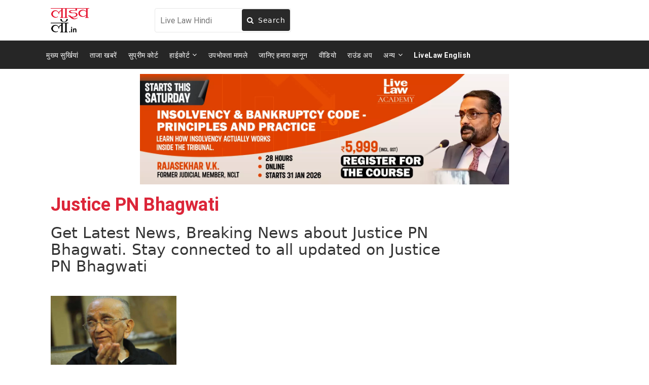

--- FILE ---
content_type: image/svg+xml
request_url: https://hindi.livelaw.in/theme_leo/images/footer_appstore_img.svg
body_size: 2222
content:
<svg height="846" viewBox="0 0 1477 500" width="2500" xmlns="http://www.w3.org/2000/svg"><path d="m60 0h1357c33.1 0 60 26.9 60 60v380c0 33.1-26.9 60-60 60h-1357c-33.1 0-60-26.9-60-60v-380c0-33.1 26.9-60 60-60z" fill="#fff"/><path d="m323.3 238.6c-.3-35.8 29.3-53.2 30.6-54-16.8-24.4-42.8-27.8-51.9-28.1-21.8-2.3-43 13.1-54.1 13.1-11.3 0-28.5-12.8-46.9-12.5-23.7.4-46 14.1-58.1 35.5-25.1 43.5-6.4 107.5 17.7 142.7 12.1 17.2 26.1 36.5 44.6 35.8 18-.7 24.8-11.5 46.5-11.5 21.6 0 27.9 11.5 46.7 11.1 19.4-.3 31.5-17.3 43.2-34.7 13.9-19.7 19.5-39.2 19.7-40.2-.5-.2-37.6-14.4-38-57.2m-35.5-105.2c9.7-12.1 16.3-28.6 14.5-45.4-14 .6-31.6 9.7-41.7 21.6-8.9 10.5-16.9 27.6-14.9 43.7 15.8 1.2 32-8 42.1-19.9m296.7 235.2h-25.2l-13.8-43.4h-48l-13.1 43.4h-24.5l47.5-147.7h29.4zm-43.1-61.6-12.5-38.5c-1.3-4-3.8-13.2-7.4-27.8h-.5c-1.5 6.3-3.8 15.6-7 27.8l-12.3 38.5zm165.2 7.1c0 18.1-4.9 32.4-14.8 42.9-8.8 9.4-19.8 14-32.8 14-14.1 0-24.2-5-30.4-15.1v55.9h-23.7v-114.7c0-11.4-.3-23-.9-35h20.8l1.3 16.9h.4c7.9-12.7 19.9-19.1 35.9-19.1 12.6 0 23 5 31.4 14.9 8.6 10 12.8 23 12.8 39.3zm-24.1.8c0-10.4-2.3-18.9-7-25.6-5.1-7-12-10.5-20.6-10.5-5.8 0-11.1 2-15.9 5.8-4.7 3.9-7.9 8.9-9.3 15.2-.7 2.9-1.1 5.3-1.1 7.2v17.8c0 7.7 2.4 14.3 7.1 19.6s10.9 8 18.5 8c8.9 0 15.8-3.5 20.8-10.3 5-6.9 7.5-15.9 7.5-27.2zm146.5-.8c0 18.1-4.9 32.4-14.8 42.9-8.8 9.4-19.8 14-32.8 14-14.1 0-24.2-5-30.4-15.1v55.9h-23.7v-114.7c0-11.4-.3-23-.9-35h20.8l1.3 16.9h.4c7.9-12.7 19.9-19.1 35.9-19.1 12.6 0 23 5 31.4 14.9 8.6 10 12.8 23 12.8 39.3zm-24.1.8c0-10.4-2.3-18.9-7-25.6-5.1-7-12-10.5-20.6-10.5-5.8 0-11.1 2-15.9 5.8-4.7 3.9-7.8 8.9-9.3 15.2-.7 2.9-1.1 5.3-1.1 7.2v17.8c0 7.7 2.4 14.3 7.1 19.6s10.9 8 18.5 8c8.9 0 15.9-3.5 20.8-10.3 5.1-6.9 7.5-15.9 7.5-27.2zm161.1 12.3c0 12.6-4.4 22.8-13.1 30.7-9.6 8.6-23 12.9-40.2 12.9-15.9 0-28.6-3.1-38.2-9.2l5.5-19.7c10.4 6.1 21.8 9.2 34.2 9.2 8.9 0 15.9-2 20.8-6 5-4 7.5-9.4 7.5-16.1 0-6-2.1-11-6.1-15.1-4.1-4.1-10.9-7.9-20.4-11.4-26.1-9.7-39-23.8-39-42.3 0-12.1 4.6-22 13.7-29.8 9.1-7.7 21.2-11.6 36.3-11.6 13.4 0 24.6 2.3 33.5 7l-6 19.2c-8.4-4.5-17.8-6.8-28.4-6.8-8.3 0-14.9 2.1-19.6 6.1-3.9 3.7-5.9 8.1-5.9 13.4 0 5.8 2.3 10.7 6.8 14.4 3.9 3.5 11.1 7.3 21.5 11.4 12.7 5.1 22 11.1 28 18 6.1 6.9 9.1 15.5 9.1 25.7m78.4-47.3h-26.1v51.7c0 13.1 4.6 19.7 13.8 19.7 4.2 0 7.7-.4 10.5-1.1l.7 18c-4.7 1.7-10.8 2.6-18.4 2.6-9.4 0-16.6-2.9-21.9-8.6s-7.9-15.3-7.9-28.7v-53.7h-15.5v-17.7h15.5v-19.5l23.2-7v26.5h26.1zm117.4 34.6c0 16.4-4.7 29.8-14 40.3-9.8 10.8-22.8 16.2-39 16.2-15.6 0-28.1-5.2-37.4-15.5s-13.9-23.4-13.9-39.2c0-16.5 4.8-30 14.3-40.5 9.6-10.5 22.5-15.8 38.7-15.8 15.6 0 28.2 5.2 37.7 15.6 9.1 10 13.6 23 13.6 38.9zm-24.5.5c0-9.8-2.1-18.1-6.3-25.1-5-8.5-12.1-12.7-21.3-12.7-9.5 0-16.8 4.2-21.7 12.7-4.3 7-6.3 15.5-6.3 25.6 0 9.8 2.1 18.2 6.3 25.1 5.1 8.5 12.3 12.7 21.5 12.7 9 0 16.1-4.3 21.3-12.9 4.3-7.2 6.5-15.6 6.5-25.4zm101.5-32.1c-2.3-.4-4.8-.6-7.5-.6-8.3 0-14.8 3.1-19.3 9.4-3.9 5.5-5.9 12.6-5.9 21v55.9h-23.7v-73c0-12.3-.2-23.5-.7-33.5h20.6l.9 20.4h.7c2.5-7 6.4-12.7 11.8-16.9 5.3-3.8 11-5.7 17.1-5.7 2.2 0 4.2.2 5.9.4zm105.8 27.4c0 4.2-.3 7.8-.9 10.7h-71c.3 10.5 3.7 18.6 10.3 24.1 6 4.9 13.7 7.4 23.2 7.4 10.5 0 20.1-1.7 28.7-5l3.7 16.4c-10.1 4.4-22 6.6-35.7 6.6-16.5 0-29.5-4.9-38.9-14.6s-14.1-22.8-14.1-39.1c0-16 4.4-29.4 13.2-40.1 9.2-11.4 21.6-17.1 37.2-17.1 15.3 0 27 5.7 34.8 17.1 6.3 9.2 9.5 20.3 9.5 33.6zm-22.6-6.1c.2-7-1.4-13.1-4.6-18.2-4.1-6.6-10.4-9.9-18.8-9.9-7.7 0-14 3.2-18.8 9.6-3.9 5.1-6.3 11.3-7 18.4z"/><path d="m530 168.1h-12.4l-6.8-21.3h-23.6l-6.5 21.3h-12l23.3-72.6h14.4zm-21.3-30.3-6.1-19c-.6-1.9-1.8-6.5-3.7-13.7h-.2c-.8 3.1-1.8 7.6-3.5 13.7l-6 19zm79.7-22.1-19.8 52.4h-11.3l-19.2-52.4h12.5l8.9 27.7c1.5 4.6 2.8 9 3.8 13.2h.3c.9-3.8 2.2-8.2 3.8-13.2l8.8-27.7zm42.2 52.4-.9-6h-.3c-3.6 4.8-8.7 7.2-15.3 7.2-9.4 0-16-6.6-16-15.4 0-12.9 11.2-19.6 30.6-19.6v-1c0-6.9-3.7-10.3-10.9-10.3-5.2 0-9.7 1.3-13.7 3.9l-2.4-7.6c4.8-3 10.9-4.5 18-4.5 13.7 0 20.6 7.2 20.6 21.7v19.3c0 5.3.2 9.4.8 12.5zm-1.6-26.1c-12.9 0-19.4 3.1-19.4 10.6 0 5.5 3.3 8.2 8 8.2 5.9 0 11.4-4.5 11.4-10.7zm37.2-34.9c-3.9 0-6.9-3-6.9-7s3.1-6.9 7.1-6.9 7.2 2.9 7.1 6.9c0 4.2-3 7-7.3 7zm-5.6 8.6h11.6v52.3h-11.6zm32.3-24h11.6v76.3h-11.6zm61 76.4-.9-6h-.3c-3.6 4.8-8.7 7.2-15.3 7.2-9.4 0-16-6.6-16-15.4 0-12.9 11.2-19.6 30.6-19.6v-1c0-6.9-3.7-10.3-10.9-10.3-5.2 0-9.7 1.3-13.7 3.9l-2.4-7.7c4.8-3 10.9-4.5 18-4.5 13.7 0 20.6 7.2 20.6 21.7v19.3c0 5.3.2 9.4.7 12.5h-10.4zm-1.6-26.1c-12.9 0-19.4 3.1-19.4 10.6 0 5.5 3.3 8.2 8 8.2 5.9 0 11.4-4.5 11.4-10.7zm58.5 27.3c-7.4 0-12.9-3.1-16.5-9.3h-.2l-.7 8.1h-9.9c.3-4.2.4-8.9.4-14.1v-62.3h11.7v31.7h.2c3.5-5.8 9-8.7 16.7-8.7 12.6 0 21.4 10.8 21.4 26.5 0 16.2-9.8 28.1-23.1 28.1zm-2.4-45.5c-6.7 0-12.8 5.8-12.8 13.9v9.2c0 7.2 5.5 13.1 12.6 13.1 8.7 0 13.9-7.1 13.9-18.4 0-10.6-5.4-17.8-13.7-17.8zm42.7-32.1h11.6v76.3h-11.6zm74.9 53h-34.9c.2 9.9 6.8 15.5 16.5 15.5 5.2 0 9.9-.9 14.1-2.5l1.8 8.1c-4.9 2.2-10.7 3.2-17.5 3.2-16.4 0-26.1-10.3-26.1-26.4 0-16 9.9-28.1 24.8-28.1 13.3 0 21.8 9.9 21.8 24.9 0 2.1-.1 3.9-.5 5.3zm-10.6-8.3c0-8.1-4.1-13.8-11.5-13.8-6.7 0-11.9 5.8-12.7 13.8zm81.1 32.9c-15.3 0-25.2-11.4-25.2-26.9 0-16.2 10.1-27.7 26.1-27.7 15.1 0 25.2 10.9 25.2 26.8 0 16.3-10.4 27.8-26.1 27.8zm.5-46.1c-8.4 0-13.8 7.9-13.8 18.8 0 10.8 5.5 18.6 13.7 18.6s13.7-8.4 13.7-18.9c-.1-10.6-5.4-18.5-13.6-18.5zm88.1 44.9h-11.6v-30.1c0-9.3-3.6-13.9-10.6-13.9-6.9 0-11.6 5.9-11.6 12.8v31.1h-11.6v-37.3c0-4.6-.1-9.6-.4-15h10.2l.5 8.1h.3c3.1-5.6 9.5-9.2 16.6-9.2 11 0 18.2 8.4 18.2 22.1zm76.1-43.6h-12.8v25.4c0 6.5 2.3 9.7 6.8 9.7 2 0 3.8-.2 5.2-.5l.3 8.8c-2.3.9-5.3 1.3-9 1.3-9.2 0-14.6-5.1-14.6-18.3v-26.4h-7.6v-8.7h7.6v-9.6l11.4-3.5v13h12.8v8.8m61.5 43.6h-11.6v-29.9c0-9.4-3.6-14.1-10.6-14.1-6 0-11.6 4.1-11.6 12.4v31.5h-11.6v-76.3h11.6v31.4h.2c3.7-5.7 8.9-8.5 15.7-8.5 11.1 0 17.9 8.6 17.9 22.3zm59.4-23.4h-34.9c.2 9.9 6.8 15.5 16.5 15.5 5.2 0 9.9-.9 14.1-2.5l1.8 8.1c-4.9 2.2-10.7 3.2-17.5 3.2-16.4 0-26.1-10.3-26.1-26.4 0-16 9.9-28.1 24.8-28.1 13.3 0 21.8 9.9 21.8 24.9 0 2.1-.1 3.9-.5 5.3zm-10.6-8.3c0-8.1-4.1-13.8-11.5-13.8-6.7 0-12 5.8-12.7 13.8z"/></svg>